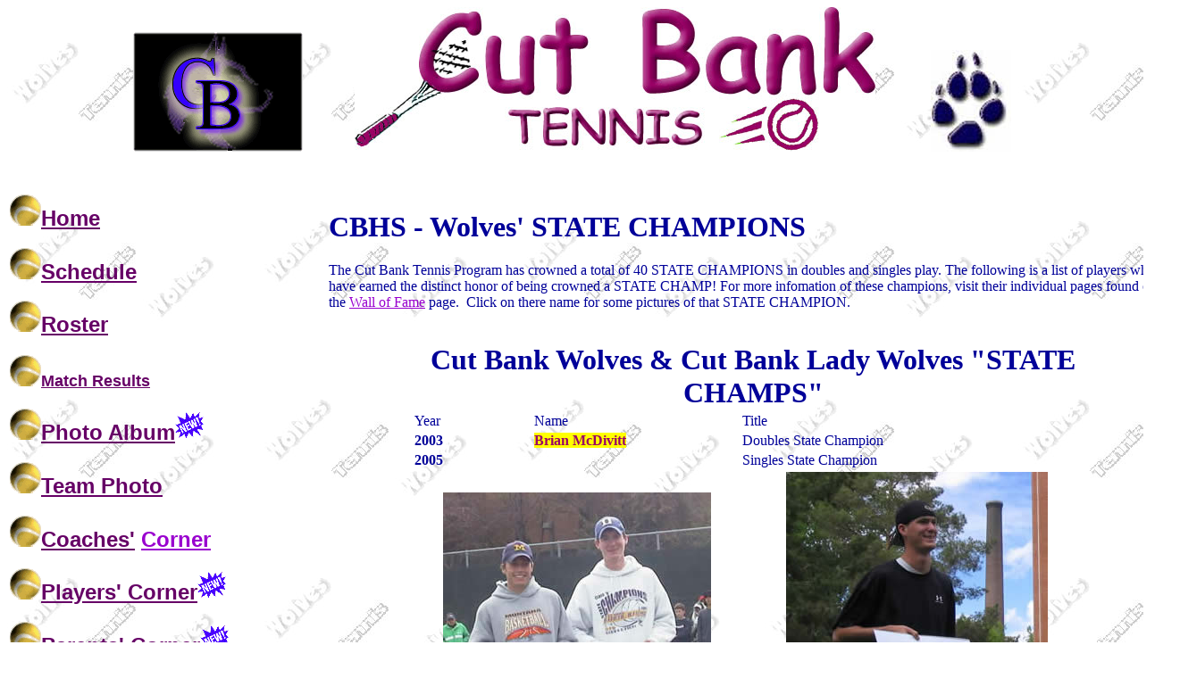

--- FILE ---
content_type: text/html
request_url: http://cutbanktennis.com/Wolves/03/Brian_McDivitt03.htm
body_size: 2942
content:
<HTML>

<!--This file created 5/26/01 1:48 PM by Claris Home Page version 3.0-->

<HEAD>

   <TITLE>Brian_McDivitt03</TITLE>

   <META NAME=GENERATOR CONTENT="Claris Home Page 3.0">

   <X-CLARIS-WINDOW TOP=47 BOTTOM=573 LEFT=4 RIGHT=752>

   <X-CLARIS-REMOTESAVE SERVER="www.montanavision.net" USER=elemcbps DIR="public_html/Tennis_site/" FILE="">

   <X-CLARIS-TAGVIEW MODE=minimal>

   <style type="text/css">

<!--

.style7 {color: #660066}

.style11 {font-size: 16px}

.style14 {font-family: Geneva, Arial, Helvetica, sans-serif; font-weight: bold; }
.style15 {
	background-color: #FFFF00;
	font-weight: bold;
	color: #990066;
}

-->

   </style>

</HEAD>

<BODY TEXT="#000099" LINK="#9900CF" ALINK="#99FF00" VLINK="#9933FF" BACKGROUND="../images/wolvestennis.jpg">

<div align="center">

  <p style="margin-top: 0;"><FONT SIZE="+4" FACE="Helvetica" COLOR="#660066"><span class="style7"><FONT SIZE="+4" FACE="Helvetica"><img src="../images/CBlogo.gif" width="190" height="134"><img src="../images/spacer_002.gif" width="58" height="11"></FONT></span></FONT><img src="../images/cb10s_logo.jpg" width="583" height="162">    <FONT SIZE="+4" FACE="Helvetica" COLOR="#660066"><span class="style7"><FONT SIZE="+4" FACE="Helvetica"><img src="../images/spacer_002.gif" width="58" height="11"></FONT><FONT SIZE="+4" FACE="Helvetica" COLOR="#660066"><img src="../images/wolfpaw_000.jpg" width="90" height="114"></FONT></span></FONT></p>

  <p style="margin-bottom: 0;">&nbsp;  </p>

</div>

  <span style="margin-bottom: 0;"><span style="margin-top: 0;"><font face="Bookman" color="#FFFFFF"><img src="../images/spacer.gif" width=80 height=7 x-claris-useimagewidth></font></span></span>
<TABLE BORDER=0 WIDTH="88%" HEIGHT=1043>

   <TR>

      <TD VALIGN=top WIDTH=353 HEIGHT=886>

        <H3><A HREF="../index.htm"><IMG SRC="../images/tennisball.gif" WIDTH=35 HEIGHT=35 X-CLARIS-USEIMAGEWIDTH X-CLARIS-USEIMAGEHEIGHT BORDER=0 ALIGN=bottom><FONT SIZE="+2" FACE="Comic Sans MS,Arial,Monaco" COLOR="#660066"><B>Home</B></FONT></A></H3>
         <H3><A HREF="../schedule.htm"><IMG SRC="../images/tennisball.gif" WIDTH=35 HEIGHT=35 X-CLARIS-USEIMAGEWIDTH X-CLARIS-USEIMAGEHEIGHT BORDER=0 ALIGN=bottom><FONT SIZE="+2" FACE="Comic Sans MS,Arial,Monaco" COLOR="#660066"><B>Schedule</B></FONT></A><FONT SIZE="+2" FACE="Comic Sans MS,Arial,Monaco" COLOR="#660066"><B> </B></FONT><FONT SIZE="+2" FACE="Comic Sans MS,Arial,Monaco" COLOR="#660066"><B> </B></FONT></H3>
         <H3><A HREF="../roster.htm"><IMG SRC="../images/tennisball.gif" WIDTH=35 HEIGHT=35 X-CLARIS-USEIMAGEWIDTH X-CLARIS-USEIMAGEHEIGHT BORDER=0 ALIGN=bottom><FONT SIZE="+2" FACE="Comic Sans MS,Arial,Monaco" COLOR="#660066"><B>Roster</B></FONT></A></H3>
         <h2><A HREF="../23/2023MatchResults.html"><IMG SRC="../images/tennisball.gif" WIDTH=35 HEIGHT=35 X-CLARIS-USEIMAGEWIDTH X-CLARIS-USEIMAGEHEIGHT BORDER=0 ALIGN=bottom><FONT SIZE="+1" FACE="Comic Sans MS,Arial,Monaco" COLOR="#660066"><B>Match
           
           Results</B></FONT></A> </h2>
         <H3><A HREF="../photo.htm"><IMG SRC="../images/tennisball.gif" WIDTH=35 HEIGHT=35 X-CLARIS-USEIMAGEWIDTH X-CLARIS-USEIMAGEHEIGHT BORDER=0 ALIGN=bottom><FONT SIZE="+2" FACE="Comic Sans MS,Arial,Monaco" COLOR="#660066"><B>Photo
           
           Album</B></FONT></A><font size="+4" face="Bookman" color="#CC9900"><img src="../images/new0b.gif" width=32 height=32 x-claris-useimagewidth x-claris-useimageheight align=bottom></font></H3>
         <H3><A HREF="../04/teamphoto.htm"><IMG SRC="../images/tennisball.gif" WIDTH=35 HEIGHT=35 X-CLARIS-USEIMAGEWIDTH X-CLARIS-USEIMAGEHEIGHT BORDER=0 ALIGN=bottom><FONT SIZE="+2" FACE="Comic Sans MS,Arial,Monaco" COLOR="#660066"><B>Team
           
           Photo</B></FONT></A></H3>
         <H3><A HREF="http://www.cutbankschools.net/hs/Tennis_site/coachescorner.htm"><IMG SRC="../images/tennisball.gif" WIDTH=35 HEIGHT=35 X-CLARIS-USEIMAGEWIDTH X-CLARIS-USEIMAGEHEIGHT BORDER=0 ALIGN=bottom><FONT SIZE="+2" FACE="Comic Sans MS,Arial,Monaco" COLOR="#660066"><B>Coaches'</B></FONT></A><FONT SIZE="+2" FACE="Comic Sans MS,Arial,Monaco" COLOR="#660066"><B> </B><A HREF="../headcoach.htm"><B>Corner</B></A></FONT></H3>
         <H3><A HREF="../players/players.htm"><img src="../images/tennisball.gif" width=35 height=35 x-claris-useimagewidth x-claris-useimageheight border=0 align=bottom><FONT SIZE="+2" FACE="Comic Sans MS,Arial,Monaco" COLOR="#660066"><B>Players'
           
           Corner</B></FONT></A><FONT SIZE="+4" FACE="Bookman" COLOR="#CC9900"><IMG SRC="../images/new0b.gif" WIDTH=32 HEIGHT=32 X-CLARIS-USEIMAGEWIDTH X-CLARIS-USEIMAGEHEIGHT ALIGN=bottom></FONT></H3>
         <H3><A HREF="../parents/parents.htm"><IMG SRC="../images/tennisball.gif" WIDTH=35 HEIGHT=35 X-CLARIS-USEIMAGEWIDTH X-CLARIS-USEIMAGEHEIGHT BORDER=0 ALIGN=bottom><FONT SIZE="+2" FACE="Comic Sans MS,Arial,Monaco" COLOR="#660066"><B>Parents'
           
           Corner</B></FONT></A><FONT SIZE="+4" FACE="Bookman" COLOR="#CC9900"><IMG SRC="../images/new0b.gif" WIDTH=32 HEIGHT=32 X-CLARIS-USEIMAGEWIDTH X-CLARIS-USEIMAGEHEIGHT ALIGN=bottom></FONT></H3>
         <H3><A HREF="../previousmatchresults.htm"><IMG SRC="../images/tennisball.gif" WIDTH=35 HEIGHT=35 X-CLARIS-USEIMAGEWIDTH X-CLARIS-USEIMAGEHEIGHT BORDER=0 ALIGN=bottom><FONT SIZE="+2" FACE="Comic Sans MS,Arial,Monaco" COLOR="#660066"><B>Previous
           
           Team </B><B>Results</B></FONT></A></H3>
         <H3><A HREF="../links.htm"><IMG SRC="../images/tennisball.gif" WIDTH=35 HEIGHT=35 X-CLARIS-USEIMAGEWIDTH X-CLARIS-USEIMAGEHEIGHT BORDER=0 ALIGN=bottom><FONT SIZE="+2" FACE="Comic Sans MS,Arial,Monaco" COLOR="#660066"><B>Tennis
           
           Links</B></FONT></A></H3>
         <H3><A HREF="../alumni.htm"><IMG SRC="../images/tennisball.gif" WIDTH=35 HEIGHT=35 X-CLARIS-USEIMAGEWIDTH X-CLARIS-USEIMAGEHEIGHT BORDER=0 ALIGN=bottom><FONT SIZE="+2" FACE="Comic Sans MS,Arial,Monaco" COLOR="#660066"><B>Alumni</B></FONT></A><a href="http://www.cutbankschools.net/hs/Tennis_site/previousmatchresults.htm"><font size="+4" face="Bookman" color="#CC9900"><img src="../images/new0b.gif" width=32 height=32 hspace="0" vspace="0" border="0" x-claris-useimagewidth x-claris-useimageheight></font></a></H3>
         <CENTER><FONT FACE="Comic Sans MS,Arial,Monaco"><IMG SRC="../images/large_spacer.gif" WIDTH=156 HEIGHT=5 ALIGN=bottom></FONT>

         

         <P><IMG SRC="../images/cbtennis.jpg" WIDTH=160 HEIGHT=73 ALIGN=bottom></P>

         

         <P style="margin-bottom: 0;">&nbsp;</P>
     </CENTER>     </TD>

      <TD VALIGN=top WIDTH=950 HEIGHT=886>

        <H1 style="margin-bottom: 0"><CENTER>

          <p align="left" style="margin-top: 0; margin-bottom: 0"><span class="style7"><FONT SIZE="+4" FACE="Helvetica"> <img src="../images/spacer_000_000.gif" width="206" height="18"></FONT></span></p>

          </CENTER>
        </H1>

         

        <H1 align="left" style="margin-top: 0;">CBHS - Wolves' STATE CHAMPIONS</H1>

         

        <div align="left"></div>

        <p style="margin-top: 0; margin-bottom: 0;"><span class="style11">The Cut Bank Tennis Program has crowned a total of 40 STATE CHAMPIONS in doubles and singles play. The following is a list of players who</span></p>
        <p style="margin-top: 0; margin-bottom: 0;"><span class="style11">have earned the distinct honor of being crowned a STATE CHAMP! For more infomation of these champions, visit their individual pages found on</span></p>
        <p style="margin-top: 0;">the <a href="../wolves_tennis_wallof_fame.htm">Wall of Fame</a> page.&nbsp; Click on there name for some pictures of that STATE CHAMPION. </p>
        <p style="margin-bottom: 0;">&nbsp;</p>
        <div align="center">
          <table width="477" border="0" align="center">
  
          <tr valign="middle">
  
            <td colspan="3"><div align="center">
              <h1 style="margin-top: 0; margin-bottom: 0">Cut Bank Wolves &amp; Cut Bank Lady Wolves &quot;STATE CHAMPS&quot; </h1>
            </div></td>
            </tr>
  
          <tr valign="middle">
  
            <td width="124">Year</td>
  
            <td width="217">Name</td>
  
            <td width="347">Title</td>
            </tr>
  
          <tr valign="middle">
  
            <td><strong>2003</strong></td>
  
            <td><span class="style15">Brian McDivitt </span></td>
  
            <td>Doubles State Champion </td>
            </tr>
          <tr valign="middle">
            <td><strong>2005</strong></td>
            <td>&nbsp;</td>
            <td>Singles State Champion </td>
          </tr>
          <tr valign="middle">
            <td colspan="2"><div align="center"><img src="../images/doubchamps.jpg" width="300" height="348"></div></td>
            <td><div align="center"><img src="../images/briansc.jpg" width="293" height="394"> </div></td>
          </tr>
          <tr valign="middle">
            <td colspan="2" class="style14"><div align="center">2003 - Doubles Champ </div></td>
            <td><div align="center" class="style14"><strong>2005 - Singles Champ </strong></div></td>
          </tr>
          <tr valign="middle">
            <td colspan="2" align="center" valign="middle"><img src="../images/Brian.jpg" width="363" height="277"></td>
            <td><div align="center"><img src="../images/BTE_divitt9.jpg" width="391" height="357"> </div></td>
          </tr>
          <tr valign="middle">
            <td colspan="2"><div align="center"><strong>2003 State </strong></div></td>
            <td><div align="center">
              <p style="margin-top: 0; margin-bottom: 0"><strong>2005 State </strong></p>
              </div></td>
          </tr>
          <tr valign="middle">
            <td colspan="2" align="center" valign="middle"><img src="../images/Divitt.jpg" width="196" height="350"></td>
            <td align="center" valign="middle"><img src="../images/brian_000.jpg" width="258" height="258"></td>
          </tr>
          <tr valign="middle">
            <td colspan="2" align="center" valign="middle"><strong>2005 State</strong></td>
            <td><div align="center"><strong>2004 Divisionals </strong></div></td>
          </tr>
          </table>
          <p style="margin-top: 0; margin-bottom: 0">Back to <a href="../state_champions.htm">STATE CHAMPS</a> list </p>
        </div>
     </TD>
   </TR>

   <TR>

      <TD height="55" COLSPAN=2>

     <P><FONT FACE="Comic Sans MS,Arial,Monaco"><IMG SRC="../images/bluebars4_019.gif" WIDTH=1307 HEIGHT=22 ALIGN=bottom></FONT></P>      </TD>
   </TR>

   <TR>

      <TD ALIGN=center WIDTH=353 HEIGHT=94>

        <H3 ALIGN=left><IMG SRC="../images/ball.gif" WIDTH=70 HEIGHT=90 ALIGN=right></H3>      </TD>

      <TD VALIGN=top WIDTH=950 HEIGHT=94>

         <BLOCKQUOTE style="margin-bottom: 0">

           <BLOCKQUOTE>
             <p><A HREF="../.."><FONT FACE="Comic Sans MS,Arial,Monaco">Home</FONT></A><FONT FACE="Comic Sans MS,Arial,Monaco"> | <A HREF="../schedule.htm">Schedule</A> | <A HREF="../roster.htm">Roster</A> | <A HREF="../photo.htm">Photos</A> |<a href="../headcoach.htm"> Coaches' Corner</a>&nbsp;| <A HREF="../parents/parents.htm">Parents' Corner</A> | <a href="../players/players.htm">Players Corner</a>|<A HREF="../previousmatchresults.htm">Previous Results</A> | <a href="../alumni.htm">Alumni</a> | <a href="../wolves_tennis_wallof_fame.htm">Wall of Fame</a> | <A HREF="../links.htm">Links</A> <FONT FACE="Comic Sans MS,Arial,Monaco"> |<a href="../players/weather_forecast.htm">Weather Forecast</a> |</FONT></FONT></p>
           </BLOCKQUOTE>
           <P><FONT FACE="Comic Sans MS,Arial,Monaco">Jim Gregg <A HREF="mailto:jimg@bresnan.net">jimg@bresnan.net</A></FONT></P>
           <p style="margin-bottom: 0;"><FONT SIZE="+2" FACE="Comic Sans MS,Arial,Monaco" COLOR="#FFFF00"><B><IMG SRC="../images/spacer.gif" WIDTH=31 HEIGHT=8 ALIGN=bottom></B></FONT></p>
        </BLOCKQUOTE>

         

     </TD>
   </TR>
</TABLE>

<CENTER>

  <P style="margin-bottom: 0;">&nbsp;</P></CENTER>

</BODY>

<script>'undefined'=== typeof _trfq || (window._trfq = []);'undefined'=== typeof _trfd && (window._trfd=[]),_trfd.push({'tccl.baseHost':'secureserver.net'},{'ap':'cpsh-oh'},{'server':'p3plzcpnl505177'},{'dcenter':'p3'},{'cp_id':'6614959'},{'cp_cl':'8'}) // Monitoring performance to make your website faster. If you want to opt-out, please contact web hosting support.</script><script src='https://img1.wsimg.com/traffic-assets/js/tccl.min.js'></script></html>

